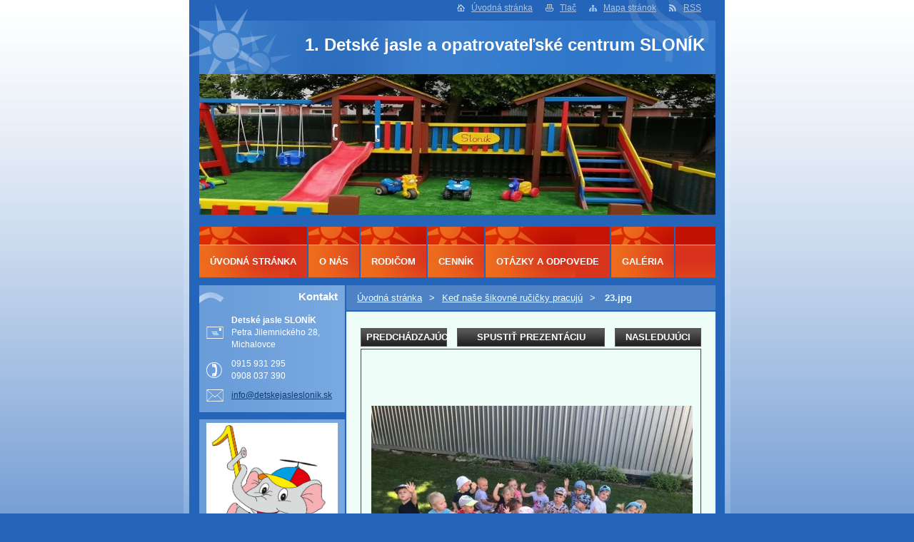

--- FILE ---
content_type: text/html; charset=UTF-8
request_url: https://www.detskejasleslonik.sk/album/sikovne-rucicky-pracuju/23-jpg/
body_size: 5603
content:
<!--[if lte IE 9]><!DOCTYPE HTML PUBLIC "-//W3C//DTD HTML 4.01 Transitional//EN" "https://www.w3.org/TR/html4/loose.dtd"><![endif]-->
<!DOCTYPE html>
<!--[if IE]><html class="ie" lang="sk"><![endif]-->
<!--[if gt IE 9]><!--> 
<html lang="sk">
<!--<![endif]-->  
<head>    
  <!--[if lte IE 9]><meta http-equiv="X-UA-Compatible" content="IE=EmulateIE7"><![endif]-->
  <base href="https://www.detskejasleslonik.sk/">
  <meta charset="utf-8">
  <meta name="description" content="">
  <meta name="keywords" content="">
  <meta name="generator" content="Webnode">
  <meta name="apple-mobile-web-app-capable" content="yes">
  <meta name="apple-mobile-web-app-status-bar-style" content="black">
  <meta name="format-detection" content="telephone=no">
    <link rel="icon" type="image/svg+xml" href="/favicon.svg" sizes="any">  <link rel="icon" type="image/svg+xml" href="/favicon16.svg" sizes="16x16">  <link rel="icon" href="/favicon.ico">  <link rel="stylesheet" href="https://www.detskejasleslonik.sk/wysiwyg/system.style.css">
<link rel="canonical" href="https://www.detskejasleslonik.sk/album/sikovne-rucicky-pracuju/23-jpg/">
<script type="text/javascript">(function(i,s,o,g,r,a,m){i['GoogleAnalyticsObject']=r;i[r]=i[r]||function(){
			(i[r].q=i[r].q||[]).push(arguments)},i[r].l=1*new Date();a=s.createElement(o),
			m=s.getElementsByTagName(o)[0];a.async=1;a.src=g;m.parentNode.insertBefore(a,m)
			})(window,document,'script','//www.google-analytics.com/analytics.js','ga');ga('create', 'UA-797705-6', 'auto',{"name":"wnd_header"});ga('wnd_header.set', 'dimension1', 'W1');ga('wnd_header.set', 'anonymizeIp', true);ga('wnd_header.send', 'pageview');var pageTrackerAllTrackEvent=function(category,action,opt_label,opt_value){ga('send', 'event', category, action, opt_label, opt_value)};</script>
  <link rel="alternate" type="application/rss+xml" href="https://detskejasleslonik.sk/rss/all.xml" title="">
<!--[if lte IE 9]><style type="text/css">.cke_skin_webnode iframe {vertical-align: baseline !important;}</style><![endif]-->
    
  <title>
    23.jpg :: 1. Detské jasle a opatrovateľské centrum SLONÍK  </title>    
  <meta name="robots" content="index, follow">    
  <meta name="googlebot" content="index, follow">        
  <link href="/css/style.css" rel="stylesheet" type="text/css" media="screen,projection,handheld,tv">     
  <link href="/css/print.css" rel="stylesheet" type="text/css" media="print">     
<script src="/js/functions.js" type="text/javascript"></script> 
		<!--[if IE]>
			<script type="text/javascript" src="/js/functions-ie.js"></script>
		<![endif]-->
<!--[if gte IE 5.5]>
<![if lt IE 7]>
<style type="text/css">
#sun img { filter:progid:DXImageTransform.Microsoft.Alpha(opacity=0); }
#sun { display: inline-block; background:none;}
div#sun { filter:progid:DXImageTransform.Microsoft.AlphaImageLoader(src='/img/sun.png', sizingMethod='scale'); }
#headerRight .rss {background: url(/img/rssie6.png) no-repeat left center;}
</style>
<![endif]>
<![endif]-->
  

				<script type="text/javascript">
				/* <![CDATA[ */
					
					if (typeof(RS_CFG) == 'undefined') RS_CFG = new Array();
					RS_CFG['staticServers'] = new Array('https://d11bh4d8fhuq47.cloudfront.net/');
					RS_CFG['skinServers'] = new Array('https://d11bh4d8fhuq47.cloudfront.net/');
					RS_CFG['filesPath'] = 'https://www.detskejasleslonik.sk/_files/';
					RS_CFG['filesAWSS3Path'] = 'https://09cb78ca16.clvaw-cdnwnd.com/e6e9161956422b8e3152fb41ff963ffd/';
					RS_CFG['lbClose'] = 'Zavrieť';
					RS_CFG['skin'] = 'default';
					if (!RS_CFG['labels']) RS_CFG['labels'] = new Array();
					RS_CFG['systemName'] = 'Webnode';
						
					RS_CFG['responsiveLayout'] = 0;
					RS_CFG['mobileDevice'] = 0;
					RS_CFG['labels']['copyPasteSource'] = 'Viac tu:';
					
				/* ]]> */
				</script><script type="text/javascript" src="https://d11bh4d8fhuq47.cloudfront.net/_system/client/js/compressed/frontend.package.1-3-108.js?ph=09cb78ca16"></script><style type="text/css"></style></head>      
<body>   

    
      <div id="site"> 
        <div id="graylines"><div id="graylines-inner"></div> </div>
        <div id="nonFooter">           
          <!-- HEAD --> 
          <div id="headerRight">
          <div id="sun"></div>          
            <p>
             <span class="homepage"><a href="home/" title="Prejsť na úvodnú stránku.">Úvodná stránka</a></span>            
              <span class="print">
                <a href="#" onclick="window.print(); return false;" title="Vytlačiť stránku">
                Tlač</a>
              </span>            
              <span class="sitemap">
                <a href="/sitemap/" title="
                Prejsť na mapu stránok.">
                Mapa stránok</a>
              </span>            
              <span class="rss">
                <a href="/rss/" title="
                RSS kanály">
                RSS</a>
              </span>          
            </p>        
          </div>        
          <div id="logozone">                     
            <div id="logo"><a href="home/" title="Prejsť na úvodnú stránku."><span id="rbcSystemIdentifierLogo">1. Detské jasle a opatrovateľské centrum SLONÍK</span></a></div>          
           
          </div>  
          <div id="headerbox">    
          <div id="header"> 
           <p id="moto">
              <span id="rbcCompanySlogan" class="rbcNoStyleSpan"></span>            </p>                       
            <span class="illustration">          
              <img src="https://09cb78ca16.clvaw-cdnwnd.com/e6e9161956422b8e3152fb41ff963ffd/200000158-2115b2115f/1-edit-20220904173840_1uprava.jpg?ph=09cb78ca16" width="723" height="197" alt="">          
              <span>
                <!-- masque -->
              </span>        
            </span>      
          </div>  
          </div>    
          <!-- END HEAD -->                   
          
           
          <!-- MAIN CONTENT -->       
          <div id="telo">                 
            <!-- LEFT CONTENT -->         
            <div id="leftzone">                                              
              

        <div class="Box">            
          <h2 class="Blue">Kontakt</h2>
          <div class="content">

		

        <p id="address">
          <strong>Detské jasle SLONÍK</strong><br />
          Petra Jilemnického 28, Michalovce 
        </p>            
        

      <p id="phone">
        0915 931 295<br />
0908 037 390
      </p>

	
        
									
			<p id="email">
        <a href="&#109;&#97;&#105;&#108;&#116;&#111;:&#105;&#110;&#102;&#111;&#64;&#100;&#101;&#116;&#115;&#107;&#101;&#106;&#97;&#115;&#108;&#101;&#115;&#108;&#111;&#110;&#105;&#107;&#46;&#115;&#107;"><span id="rbcContactEmail">&#105;&#110;&#102;&#111;&#64;&#100;&#101;&#116;&#115;&#107;&#101;&#106;&#97;&#115;&#108;&#101;&#115;&#108;&#111;&#110;&#105;&#107;&#46;&#115;&#107;</span></a>
      </p>

	           

		

					</div>            
        </div>

					                           
              
								
			<div class="Box">        
        <div class="content">
          <div class="contentwsw">

		<p><img alt="" src="https://09cb78ca16.clvaw-cdnwnd.com/e6e9161956422b8e3152fb41ff963ffd/200000013-c921cca1cf/slonik2-page-001.jpg" style="width: 200px; height: 250px;"></p>

		  
		      
          </div>
        </div>
      </div>

		<div class="rbcWidgetArea widgetFacebook" style="text-align: center;width:100%;"><iframe src="https://www.facebook.com/plugins/likebox.php?href=https%3A%2F%2Fwww.facebook.com%2Fpages%2F1-Detsk%25C3%25A9-jasle-a-opatrovate%25C4%25BEsk%25C3%25A9-centrum-pre-deti-Slon%25C3%25ADk%2F368056050048045%3Fref%3Daymt_homepage_panel&amp;width=210&amp;colorscheme=light&amp;show_faces=true&amp;border_color&amp;stream=false&amp;header=true&amp;height=285" scrolling="no" frameborder="0" allowTransparency="true" style="border:none; overflow:hidden; width:210px; height:285px;background:#fff;"></iframe></div>          
                                 
            </div>        
            <!-- END LEFT CONTENT -->   
            <!-- NAVIGATOR -->       
          <div id="navigator">        
            <div id="pageNavigator" class="rbcContentBlock">                  <a class="navFirstPage" href="/home/">Úvodná stránka</a><span><span> &gt; </span></span><a href="galeria/tvorive-dielnicky/">Keď naše šikovné ručičky pracujú</a><span><span> &gt; </span></span><span id="navCurrentPage">23.jpg</span>         </div>                 
            <div id="languageSelect"></div>			        
            <div class="cleaner">
            </div>      
          </div> 
          <script type="text/javascript">
    		/* <![CDATA[ */
          
          nav_lang_cleaner();
    
    		/* ]]> */
    	 </script>               
          <!-- END NAVIGATOR -->                                         
            <!-- CONTENT -->         
            <div id="middlezone_wide">     
              <div id="primaryContent">     
              <div id="content">                       
                

     <!-- DETAIL OBRAZKU -->

		
		
        <h1></h1>

            <div class="fotkaDetail">

              <div class="posuv">
                <table>
                  <tr>
                    <td class="pred">

			<a href="/album/sikovne-rucicky-pracuju/18-jpg/" onclick="RubicusFrontendIns.showPhotogalleryImage(this.href);" title="Predchádzajúci">Predchádzajúci</a>

		</td>
                    <td>
                      <a id="slideshowControl" onclick="RubicusFrontendIns.startSlideshow(); return(false);" onmouseover="this.className='enableControl hover'" onmouseout="this.className='enableControl'" title="Spustiť automatické prechádzanie obrázkov">Spustiť prezentáciu</a>
                      <script type="text/javascript"> if ( RubicusFrontendIns.isPhotogalleryAjaxMode() ) { document.getElementById('slideshowControl').className = "enableControl"; } </script>
                    </td>
                    <td class="dalsi">

			<a href="/album/sikovne-rucicky-pracuju/24-jpg/" onclick="RubicusFrontendIns.showPhotogalleryImage(this.href);" title="Nasledujúci">Nasledujúci</a>

		</td>
                  </tr>
                </table>
              </div>           

              <div class="cleaner"> </div>    

              <div class="obrazek">
                 <table><tr><td>
                  <a href="/images/200000180-9fdd49fdd7/23.jpg?s3=1" onclick="return !window.open(this.href);" title="Odkaz sa otvorí v novom okne prehliadača."><img src="https://09cb78ca16.clvaw-cdnwnd.com/e6e9161956422b8e3152fb41ff963ffd/system_preview_detail_200000180-9fdd49fdd7/23.jpg" width="450" height="338" alt="" onload="RubicusFrontendIns.startSlideshowInterval();footerposition();"></a>
                 </td></tr></table>
              </div>          

						</div>
						
						
            
            <div class="backLink"><a href="galeria/tvorive-dielnicky/">Späť</a></div>						

		
			
			<!-- END DETAIL OBRAZKU -->

		
			<script type="text/javascript">
			RubicusFrontendIns.setNextPhotogalleryImage('/album/sikovne-rucicky-pracuju/24-jpg/');
			RubicusFrontendIns.setPreviousPhotogalleryImage('/album/sikovne-rucicky-pracuju/18-jpg/');
			</script>
			                                           
              </div>  
              <div id="middlezone_wide_bottomwave"></div>    
              </div>          
            </div>        
            <!-- END COMTENT -->                 
            <hr class="cleaner">               
          </div>             
          <!-- END MAIN CONTENT -->             
          <!-- MENU -->        
<script type="text/javascript">
				/* <![CDATA[ */
					RubicusFrontendIns.addAbsoluteHeaderBlockId('menuzone');
				/* ]]> */
			</script>			             
          


				<!-- MENU -->
				<div id="menuzone">
						

		<ul class="menu">
	<li class="first"><a href="/home/">Úvodná stránka</a></li>
	<li><a href="/o-nas/">O nás</a>
	<ul class="level1">
		<li class="first"><a href="/kto-sa-o-nas-stara/">Kto sa o nás stará</a></li>
		<li class="last"><a href="/nas-rezim/">Náš režim</a></li>
	</ul>
	</li>
	<li><a href="/rodicom2/">Rodičom</a>
	<ul class="level1">
		<li class="first last"><a href="/rodicom/">Podmienky prijatia</a></li>
	</ul>
	</li>
	<li><a href="/cennik/">Cenník</a></li>
	<li><a href="/otazky-a-odpovede/">Otázky a odpovede</a></li>
	<li class="last"><a href="/galeria/">Galéria</a>
	<ul class="level1">
		<li class="first"><a href="/galeria/nase-priestory/">Naše priestory</a></li>
		<li class="last"><a href="/galeria/tvorive-dielnicky/">Tvorivé dielničky</a></li>
	</ul>
	</li>
</ul>

				</div>
				<!-- END MENU -->	

					                   
          <!-- END MENU -->


			<!-- FOOT -->
			<div id="footer">
				<div id="footerLeft">
					<p><strong>
						<span id="rbcFooterText" class="rbcNoStyleSpan">© 2015 Všetky práva vyhradené. </span></strong>
					</p>

				</div>
				<div id="footerRight">
					<p>
						<span class="rbcSignatureText">Vytvorené službou <a href="https://www.webnode.sk?utm_source=brand&amp;utm_medium=footer&amp;utm_campaign=premium" rel="nofollow" >Webnode</a></span>					</p>
				</div>
			</div>
			<!-- END FOOT -->

        </div>             




      </div>

 
<script src="/js/Menu.js" type="text/javascript"></script>  	
<script type="text/javascript">
  		/* <![CDATA[ */
 
  		  build_menu(); 
      				
  
  		/* ]]> */
  	 </script>         
<script type="text/javascript">
		/* <![CDATA[ */
			RubicusFrontendIns.addObserver
			({
				onContentChange: function ()
        {
          build_menu();
        },
				onStartSlideshow: function()
				{
					$('slideshowControl').innerHTML	= '<span>Pozastaviť prezentáciu<'+'/span>';
					$('slideshowControl').title			= 'Pozastaviť automatické prechádzanie obrázkov';
					$('slideshowControl').onclick		= RubicusFrontendIns.stopSlideshow.bind(RubicusFrontendIns);
				},
				onStopSlideshow: function()
				{
					$('slideshowControl').innerHTML	= '<span>Spustiť prezentáciu<'+'/span>';
					$('slideshowControl').title			= 'Spustiť automatické prechádzanie obrázkov';
					$('slideshowControl').onclick		= RubicusFrontendIns.startSlideshow.bind(RubicusFrontendIns);
				},
				onShowImage: function()
				{
					if (RubicusFrontendIns.isSlideshowMode())
					{
						$('slideshowControl').innerHTML	= '<span>Pozastaviť prezentáciu<'+'/span>';
						$('slideshowControl').title			= 'Pozastaviť automatické prechádzanie obrázkov';
						$('slideshowControl').onclick		= RubicusFrontendIns.stopSlideshow.bind(RubicusFrontendIns);
					}
				}
			 });
  			RubicusFrontendIns.addFileToPreload('/img/loading.gif');
  			RubicusFrontendIns.addFileToPreload('/img/btn_bg_hover.png');
  			
  			box_maximizing();
  			
        footerposition();
 
		/* ]]> */
	 </script>       
<div id="rbcFooterHtml"></div><script type="text/javascript">var keenTrackerCmsTrackEvent=function(id){if(typeof _jsTracker=="undefined" || !_jsTracker){return false;};try{var name=_keenEvents[id];var keenEvent={user:{u:_keenData.u,p:_keenData.p,lc:_keenData.lc,t:_keenData.t},action:{identifier:id,name:name,category:'cms',platform:'WND1',version:'2.1.157'},browser:{url:location.href,ua:navigator.userAgent,referer_url:document.referrer,resolution:screen.width+'x'+screen.height,ip:'18.218.64.102'}};_jsTracker.jsonpSubmit('PROD',keenEvent,function(err,res){});}catch(err){console.log(err)};};</script></body>
</html>

--- FILE ---
content_type: application/javascript
request_url: https://www.detskejasleslonik.sk/js/functions.js
body_size: 2948
content:
function build_menu() {

  if (!$('menuId')) {
	   $$('#menuzone ul.menu')[0].setAttribute('id', 'menuId');
	   $$('#menuzone ul.menu ul.level1').each(function(level1) {
	     level1.getElementsBySelector("li ul.level2").each(function(level2) {
	       var relativeElement = level2.parentNode.nextSibling;
	       var li = level2.getElementsBySelector("li").reverse();
	       for (i = 0; i < li.length; i++) {
		        level1.insertBefore(li[i], relativeElement);
	  	      relativeElement = li[i];
	       }
	     });
	   });

	  Menu.init("menuId", {
	    "orientation" : Menu.HORIZONTAL,
	    "hidePause" : 0.2
	  });

	  var sirka = 0;
	  var vyska = 0;

		$$('#menuzone ul.menu li').each(function(item) {
	    if (item.parentNode.hasClassName('menu')) {
	      sirka = sirka + item.offsetWidth;
	      vyska = item.offsetHeight;


		     if (vyska > 71 || sirka > 722) {
           item.style.display = 'none'; 
         } 
         /*else
         {
         $('menuzone').setStyle({'background':'url(./img/menu7.png) no-repeat'});
	       $('menuzone').setStyle({'background-position':parseInt(sirka) + 'px 0px'});  
         } */ 
	
	    }
	  });
	  
	
  }

}

function nav_lang_cleaner() {

  var navi = document.getElementById("pageNavigator");
	var lang = document.getElementById("languageSelect");
	if(lang.innerHTML == ""){
  $('pageNavigator').style.width = 'auto';
  }
  if( navi.innerHTML == "" && lang.innerHTML == "" ) {
  	$('pageNavigator').style.display = 'none';
    $('languageSelect').style.display = 'none';
    $('navigator').style.display = 'none';
  }

}

function box_maximizing() {
    
  if( RubicusFrontendIns.isAdminMode() ) return false;
  else 
  { 
    var boxes = $('primaryContent').getElementsBySelector('div');
    
    var last_box;
    for (var i = 0; i < boxes.length; i++)
    { 
      var box = $(boxes[i]);
     
      if (box.hasClassName('Box') || box.hasClassName('rbcWidgetArea'))
      {
        last_box = box;
      }
    }
    if (last_box)
    {
      var main_height = $('telo').getHeight() + $('telo').offsetTop;
      last_box.setStyle({'height' : parseInt(main_height - last_box.offsetTop - 119) + 'px', 'overflow':'visible','padding-bottom':'30px'});
    }    
  } 
  
}
 
function getDocHeight() {
    var D = document;
    return Math.max(
        Math.max(D.body.scrollHeight, D.documentElement.scrollHeight),
        Math.max(D.body.offsetHeight, D.documentElement.offsetHeight),
        Math.max(D.body.clientHeight, D.documentElement.clientHeight)
    );
} 
 
function footerposition(){ 
  var vyska = $('telo').getHeight();
    
    $('graylines-inner').setStyle({'height': parseInt(vyska + 29) + 'px' });

     
 /*if ($('site').getHeight() < $('').getHeight())
    {   
     $('graylines').setStyle({'min-height': '100%' , 'height':'100%' });  
    } 
    else
    {
     $('graylines').setStyle({'min-height':'auto' , 'height':'auto' });
    } 
    */ 
  }  
